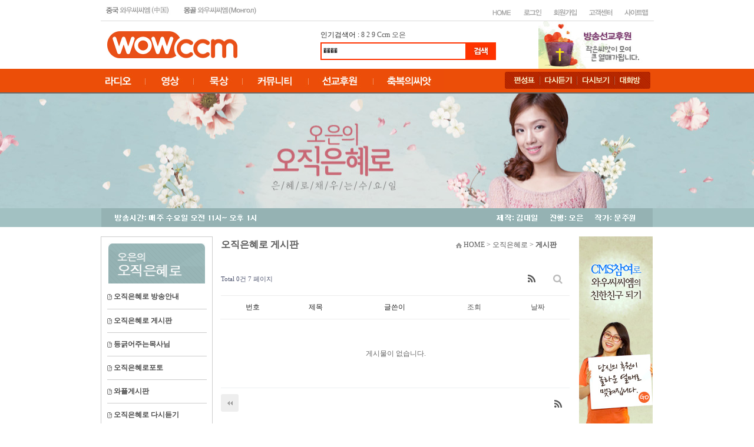

--- FILE ---
content_type: text/html; charset=utf-8
request_url: https://wowccm.net/bbs/board.php?bo_table=grace_board&sfl=wr_subject&stx=%BF%C0%C0%BA&sop=and&page=2&page=7
body_size: 8228
content:
<!doctype html>
<html lang="ko">
<head>
<meta charset="utf-8">
<meta http-equiv="imagetoolbar" content="no">
<meta http-equiv="X-UA-Compatible" content="IE=Edge">
<title>오은의 오직은혜로 7 페이지 | 와우씨씨엠</title>
<link rel="stylesheet" href="https://wowccm.net/css/default.css?ver=2303229">
<link rel="stylesheet" href="https://wowccm.net/skin/social/style.css?ver=2303229">
<meta name="description" content="24시간 찬양과 함께하는 와우씨씨엠 방송국">
<link rel="stylesheet" href="https://wowccm.net/style.css" type="text/css">
<link rel="icon" href="/image/main/favicon.ico" type="image/x-icon"> 
<link rel="shortcut icon" href="/image/main/favicon.ico" type="image/x-icon">


<!--[if lte IE 8]>
<script src="https://wowccm.net/js/html5.js"></script>
<![endif]-->
<script>
// 자바스크립트에서 사용하는 전역변수 선언
var g5_url       = "https://wowccm.net";
var g5_bbs_url   = "https://wowccm.net/bbs";
var g5_is_member = "";
var g5_is_admin  = "";
var g5_is_mobile = "";
var g5_bo_table  = "grace_board";
var g5_sca       = "";
var g5_editor    = "summernote";
var g5_cookie_domain = "";
</script>
<script src="https://wowccm.net/js/jquery-1.12.4.min.js"></script>
<script src="https://wowccm.net/js/jquery-migrate-1.4.1.min.js"></script>
<script src="https://wowccm.net/js/jquery.menu.js?ver=2304171"></script>
<script src="https://wowccm.net/js/common.js?ver=2304171"></script>
<script src="https://wowccm.net/js/wrest.js?ver=2304171"></script>
<script src="https://wowccm.net/js/placeholders.min.js"></script>
<link rel="stylesheet" href="https://wowccm.net/js/font-awesome/css/font-awesome.min.css">



</head>
<body>

<style type="text/css">
body {
  margin-left: 0px;
  margin-top: 0px;
  margin-right: 0px;
  margin-bottom: 0px;
  background-color:#FFFFFF;
 }
 #all{
	width:100%;
	height:100px;
	text-align:center
}
 #wrap{
	width:70%;
	height:100%;
	background:#FFFFFF;
	border:1px solid #cccccc;
	background-color:#FFFFFF
}
</style>
 

    
 <table border="0" width="100%" cellpadding="0" cellspacing="0" height="157">
    <tr>
        <td width="100%" height="35">
            <table width="939" align="center" cellpadding="0" cellspacing="0" height="35" style="border-collapse:collapse;">
                <tr>
                    <td width="289" height="35" style="border-width:1px; border-color:rgb(217,217,217); border-top-style:none; border-right-style:none; border-bottom-style:solid; border-left-style:none;">
                        <p><a href="https://wowccm.net/cn" target="_blank"><img src="https://wowccm.net/image/main/haed_01.jpg" width="126" height="30" border="0"></a><a href="https://wowccm.net/mn"><img src="https://wowccm.net/image/main/haed_02.jpg" width="152" height="30" border="0"></a></p>
                    </td>
                    <td width="647" height="35" style="border-width:1px; border-color:rgb(217,217,217); border-top-style:none; border-right-style:none; border-bottom-style:solid; border-left-style:none;">
                        <p align="right">
<p align="right">
<div style='height:9px;'>
    <p align="right">
	<!-- HOME 버튼 -->
		<a href="https://wowccm.net"><img src="https://wowccm.net/skin/outlogin/simple/images/main_top2_02.jpg" border="0" alt="HOME"></a>	
	
	<!-- 로그인 버튼 -->
		<a href="https://wowccm.net/bbs/login.php?url=%2Fbbs%2Fboard.php%3Fbo_table%3Dgrace_board%26sfl%3Dwr_subject%26stx%3D%25BF%25C0%25C0%25BA%26sop%3Dand%26page%3D2%26page%3D7"><img src="https://wowccm.net/skin/outlogin/simple/images/main_top2_03.jpg" border="0" alt="로그인"></a>
	
	<!-- 회원가입 버튼 -->
		<a href="https://wowccm.net/bbs/register.php"><img src="https://wowccm.net/skin/outlogin/simple/images/main_top2_06.jpg" border="0" alt="회원가입"></a>
	
	<!-- 고객센터 버튼 -->
         <a href="https://wowccm.net/bbs/board.php?bo_table=question"><img src="https://wowccm.net/skin/outlogin/simple/images/main_top2_07.jpg" border="0" alt="고객센터"></a>
    
    <!-- 사이트맵 버튼 -->
        <a href="https://wowccm.net/about/sitemap.php"><img src="https://wowccm.net/skin/outlogin/simple/images/main_top2_08.jpg" border="0" alt="사이트맵"></a></tr>
</p>
</div>
	
	
	
	
<!--
<section id="ol_before" class="ol">
	<div id="ol_be_cate">
    	<h2><span class="sound_only">회원</span>로그인</h2>
    	<a href="https://wowccm.net/bbs/register.php" class="join">회원가입</a>
    </div>
    <form name="foutlogin" action="https://wowccm.net/bbs/login_check.php" onsubmit="return fhead_submit(this);" method="post" autocomplete="off">
    <fieldset>
        <div class="ol_wr">
            <input type="hidden" name="url" value="%2Fbbs%2Fboard.php%3Fbo_table%3Dgrace_board%26sfl%3Dwr_subject%26stx%3D%25BF%25C0%25C0%25BA%26sop%3Dand%26page%3D2%26page%3D7">
            <label for="ol_id" id="ol_idlabel" class="sound_only">회원아이디<strong>필수</strong></label>
            <input type="text" id="ol_id" name="mb_id" required maxlength="20" placeholder="아이디">
            <label for="ol_pw" id="ol_pwlabel" class="sound_only">비밀번호<strong>필수</strong></label>
            <input type="password" name="mb_password" id="ol_pw" required maxlength="20" placeholder="비밀번호">
            <input type="submit" id="ol_submit" value="로그인" class="btn_b02">
        </div>
        <div class="ol_auto_wr"> 
            <div id="ol_auto" class="chk_box">
                <input type="checkbox" name="auto_login" value="1" id="auto_login" class="selec_chk">
                <label for="auto_login" id="auto_login_label"><span></span>자동로그인</label>
            </div>
            <div id="ol_svc">
                <a href="https://wowccm.net/bbs/password_lost.php">ID/PW 찾기</a>
            </div>
        </div>
        
<div id="sns_login" class="login-sns sns-wrap-32 sns-wrap-over">
    <h3>소셜계정으로 로그인</h3>
    <div class="sns-wrap">
                <a href="https://wowccm.net/plugin/social/popup.php?provider=naver&amp;url=%2Fbbs%2Fboard.php%3Fbo_table%3Dgrace_board%26sfl%3Dwr_subject%26stx%3D%25BF%25C0%25C0%25BA%26sop%3Dand%26page%3D2%26page%3D7" class="sns-icon social_link sns-naver" title="네이버">
            <span class="ico"></span>
            <span class="txt">네이버<i> 로그인</i></span>
        </a>
                                                
                <script>
            jQuery(function($){
                $(".sns-wrap").on("click", "a.social_link", function(e){
                    e.preventDefault();

                    var pop_url = $(this).attr("href");
                    var newWin = window.open(
                        pop_url, 
                        "social_sing_on", 
                        "location=0,status=0,scrollbars=1,width=600,height=500"
                    );

                    if(!newWin || newWin.closed || typeof newWin.closed=='undefined')
                         alert('브라우저에서 팝업이 차단되어 있습니다. 팝업 활성화 후 다시 시도해 주세요.');

                    return false;
                });
            });
        </script>
        
    </div>
</div>
    </fieldset>
    </form>
</section>

<script>
jQuery(function($) {

    var $omi = $('#ol_id'),
        $omp = $('#ol_pw'),
        $omi_label = $('#ol_idlabel'),
        $omp_label = $('#ol_pwlabel');

    $omi_label.addClass('ol_idlabel');
    $omp_label.addClass('ol_pwlabel');

    $("#auto_login").click(function(){
        if ($(this).is(":checked")) {
            if(!confirm("자동로그인을 사용하시면 다음부터 회원아이디와 비밀번호를 입력하실 필요가 없습니다.\n\n공공장소에서는 개인정보가 유출될 수 있으니 사용을 자제하여 주십시오.\n\n자동로그인을 사용하시겠습니까?"))
                return false;
        }
    });
});

function fhead_submit(f)
{
    if( $( document.body ).triggerHandler( 'outlogin1', [f, 'foutlogin'] ) !== false ){
        return true;
    }
    return false;
}
</script>
 -->
</p>
                    </td>
                </tr>
            </table>
        </td>
    </tr>
    <tr>
        <td width="100%" height="80">
            <table border="0" width="916" cellpadding="0" cellspacing="0" align="center" height="81">
                <tr>
                    <td width="362" height="81">
                        <p><a href="https://wowccm.net"><img src="https://wowccm.net/image/main/wowccm_logo.jpg" width="221" height="46" border="0"></a></p>
                    </td>
                    <td width="370" height="81">
                        <p><!-- 검색 시작 --> 인기검색어 : 
<a href=https://wowccm.net/bbs/search.php?sfl=wr_subject&sop=and&stx=8'>8</a>&nbsp;<a href=https://wowccm.net/bbs/search.php?sfl=wr_subject&sop=and&stx=2'>2</a>&nbsp;<a href=https://wowccm.net/bbs/search.php?sfl=wr_subject&sop=and&stx=9'>9</a>&nbsp;<a href=https://wowccm.net/bbs/search.php?sfl=wr_subject&sop=and&stx=Ccm'>Ccm</a>&nbsp;<a href=https://wowccm.net/bbs/search.php?sfl=wr_subject&sop=and&stx=%EC%98%A4%EC%9D%80'>오은</a>&nbsp;                        <table width="100%" border="0" cellspacing="0" cellpadding="0">
  <tr>
    <td><table width="100%" border="0" cellspacing="0" cellpadding="0">
  <tr><td height="4"></td></tr>
  <tr>
    <td><!-- 상단 로고 및 버튼 끝 -->
<table width="100%" border="0" cellspacing="0" cellpadding="0">
  <tr>
    <td><form name=fsearch method=get action="https://wowccm.net/bbs/search.php">
                                        <div align="left">
                                            <table border="0" cellpadding="0" cellspacing="0">
                                                <tr>
                                                    <td>
                                                        <table border="1" cellspacing="0" width="100%" height="30" bordercolordark="#ff3300" bordercolorlight="#ff3300" bgcolor="white" bordercolor="#ff3300">
                                                            <tr>
                                                                <td><input type=hidden name=sfl  value="wr_subject||wr_content">
            <input type=hidden name=sop  value="or">
           <input name=stx itemname="검색어" required value="����" size="33" style="font-size:11; border-color:white; border-style:solid;"></td>
                                                            </tr>
                                                        </table>
                                                    </td>
                                                     <td><input type=image src="https://wowccm.net/img/btn_search.gif"  border=0 align=absmiddle onmouseover=this.style.filter='alpha(opacity=70)';this.style.cursor='hand' onmouseout=this.style.filter=''></td>
                                                </tr>
                                            </table>
                                        </div>
</form></td>
  </tr>
</table>
<!-- 검색 스크립트 없어도 헤드에 있음 -->
<script language="JavaScript">
function fsearchbox_submit(f)
{
    if (f.stx.value.length < 2) {
        alert("검색어는 두글자 이상 입력하십시오.");
        f.stx.select();
        f.stx.focus();
        return false;
    }

    // 검색에 많은 부하가 걸리는 경우 이 주석을 제거하세요.
    var cnt = 0;
    for (var i=0; i<f.stx.value.length; i++) {
        if (f.stx.value.charAt(i) == ' ')
            cnt++;
    }

    if (cnt > 1) {
        alert("빠른 검색을 위하여 검색어에 공백은 한개만 입력할 수 있습니다.");
        f.stx.select();
        f.stx.focus();
        return false;
    }

    f.action = "/home/hosting_users/cyberdaeil/www/search.php";
    return true;
}
</script>
<!-- 검색 끝 --></td>
  </tr>
</table>
</td>
  </tr>
 
</table>                        <!-- 검색 끝 --></p>
                    </td>
                    <td width="184" height="81" valign="bottom">
                        <p>
<style>
    .ntitle {
        float: left;
        font-family: '����', Tahoma;
        font-size: 11px;
        color: #6B6D70;
        margin: 0px 0px 0px 0px;
        width: 120px;
        letter-spacing: -0.06em;
    }

    .nsubject {
        float: left;
        font-family: '����', Tahoma;
        font-size: 12px;
        font-weight: bold;
        color: #1F1F20;
        margin: 0px 0px 0px 0px;
        width: 120px;
        letter-spacing: -0.06em;
    }
</style>

<table width="100%" align="center" cellpadding="0" cellspacing="0" border="0">
    <tr>
        <td>
                        <table width="100%" align="center" cellpadding="0" cellspacing="0" border="0">
                                                            <tr>
                                    
                                        <td>
                                        <td><table style='width:100%' cellpadding=0 cellspacing=0 border=0><tr><td style='width:100%;border:0px solid #DDDDDD;padding:0px;' align='center'><a href='https://wowccm.net/mission/' target='_blank' onfocus='this.blur()' title='선교후원'><img src='https://wowccm.net/data/file/haed_banner/1891359684_rhuG0xab_a_banner.jpg' style='width:100%' title='선교후원' border='0'></a></td></tr></table></td></tr>                        </table>
        </td>
    </tr>
</table></p>
                    </td>
                </tr>
            </table>
        </td>
    </tr>
    <tr>
        <td width="100%" background="https://wowccm.net/image/main/menu_bg.gif" height="42" valign="top">
            <table border="0" cellpadding="0" cellspacing="0" height="40" width="1139" align="center">
                <tr>
                    <td width="106" height="40">
&nbsp;</td>
                    <td width="680" height="40">
                        <p><a href="https://wowccm.net/bbs/board.php?bo_table=wowccm_program"><img src="https://wowccm.net/image/main/main_image_01.jpg" width="70" height="40" border="0"></a><a href="https://wowccm.net/bbs/board.php?bo_table=worship_video"><img src="https://wowccm.net/image/main/main_image_02.jpg" width="83" height="40" border="0"></a><a href="https://wowccm.net/bbs/board.php?bo_table=suhey"><img src="https://wowccm.net/image/main/main_image_07.jpg" width="83" height="40" border="0"></a><a href="https://wowccm.net/bbs/board.php?bo_table=picture_qt"><img
src="https://wowccm.net/image/main/main_image_03.jpg" width="111" height="40"
border="0"></a><a href="https://wowccm.net/mission/" target="_blank"><img src="https://wowccm.net/image/main/main_image_04.jpg" width="111" height="40" border="0"></a><img src="https://wowccm.net/image/main/main_image_05.jpg" border="0"></p>
                    </td>
                    <td width="247" height="40">
                        <p style="margin-right:0; margin-left:0;" align="center"><a href="https://wowccm.net/bbs/board.php?bo_table=schedule_list&mode=l"><img src="https://wowccm.net/image/main/sb_menu_01.png" width="59" height="29" border="0"></a><a href="https://wowccm.net/bbs/board.php?bo_table=recast"><img src="https://wowccm.net/image/main/sb_menu_02.png" width="64" height="29" border="0"></a><a href="https://wowccm.net/bbs/board.php?bo_table=wow_video"><img src="https://wowccm.net/image/main/sb_menu_03.png" width="64"
height="29" border="0"></a><a href="http://luatic.firc.kr/#wowccm1" target="_blank"><img src="https://wowccm.net/image/main/sb_menu_04.png" width="60" height="29" border="0"></a></p>
                    </td>
                    <td width="106" height="40">&nbsp;</td>
                </tr>
            </table>
        </td>
    </tr>
</table>



<table border="0" cellpadding="0" cellspacing="0" width="100%" height="679">
    <tr>
        <td width="100%" height="195" valign="top" bordercolor="white" align="center" style="background-image:url('https://wowccm.net/grace/img/main_image_s.jpg'); background-repeat:no-repeat; background-position:50% 50%;">
            <p align="center">&nbsp;</p>
        </td>
    </tr>
    <tr>
        <td width="100%" height="16" valign="top" bgcolor="#a2c1c2" bordercolor="white">
            <p align="center"><img src="https://wowccm.net/grace/img/family.gif" width="936" height="32" border="0"></p>
        </td>
    </tr>
    <tr>
        <td width="100%" height="419" valign="top" bgcolor="white" bordercolor="white">
            <table border="0" width="1148" cellpadding="0" cellspacing="0" align="center" height="439">
                <tr>
                    <td width="105" height="14">&nbsp;</td>
                    <td width="937" height="14" valign="top" bgcolor="white">
                        <p>&nbsp;</p>
                    </td>
                    <td width="106" height="14" valign="top">
                        <p align="right">&nbsp;</p>
                    </td>
                </tr>
                <tr>
                    <td width="105" height="420">&nbsp;</td>
                    <td width="937" bgcolor="white" height="420" valign="top">
                        <table border="0" width="937" cellpadding="0" cellspacing="0" height="420">
                            <tr>
                                <td width="188" height="420" valign="top">
                                    <table width="190" cellpadding="0" cellspacing="0" height="399" style="border-collapse:collapse;">
                                        <tr>
                                            <td width="190" height="80" style="border-width:1px; border-color:rgb(204,204,204); border-top-style:solid; border-right-style:solid; border-bottom-style:none; border-left-style:solid;" valign="bottom">
                                                <p align="center"><a href="https://wowccm.net/grace"><img src="https://wowccm.net/grace/img/head.gif" width="164" height="68" border="0"></a></p>
                                            </td>
                                        </tr>
                                        <tr>
                                            <td width="190" height="319" valign="top" style="border-width:1px; border-color:rgb(204,204,204); border-top-style:none; border-right-style:solid; border-bottom-style:solid; border-left-style:solid;">
                                                <table cellspacing="0" width="147" bordercolordark="white" bordercolorlight="black" cellpadding="0" height="310" style="border-collapse:collapse;" align="center" border="0">
                                                    <tr>
                                                        <td width="145" height="3" bordercolor="#CCCCCC" style="border-width:1px; border-top-color:black; border-right-color:black; border-bottom-color:rgb(204,204,204); border-left-color:black; border-style:none;"><font color="#4C4C4C"></font></td>
                                                    </tr>
                                                    <tr>
                                                        <td width="145" height="40" bordercolor="#CCCCCC" style="border-width:1px; border-top-color:black; border-right-color:black; border-bottom-color:rgb(204,204,204); border-left-color:black; border-top-style:none; border-right-style:none; border-bottom-style:solid; border-left-style:none;"><span style="font-size:9pt;"><b><font color="#4C4C4C"><img src="https://wowccm.net/grace/img/menu_icon.gif" width="8" height="10" border="0">  </font><a href="https://wowccm.net/bbs/board.php?bo_table=grace_notice"><font
color="#4C4C4C"> 오직은혜로 방송안내</font></a></b></span><font color="#4C4C4C"></font></td>
                                                    </tr>
                                                    <tr>
                                                        <td width="145" style="border-width:1px; border-top-color:black; border-right-color:black; border-bottom-color:rgb(204,204,204); border-left-color:black; border-top-style:none; border-right-style:none; border-bottom-style:solid; border-left-style:none;" height="40"><span style="font-size:9pt;"><b><font color="#4C4C4C"><img src="https://wowccm.net/grace/img/menu_icon.gif" width="8" height="10" border="0"> </font><a href="https://wowccm.net/bbs/board.php?bo_table=grace_board"><font
color="#4C4C4C">
오직은혜로
게시판</font></a></b></span><font color="#4C4C4C"></font></td>
                                                    </tr>
                                                    <tr>
                                                        <td width="145" style="border-width:1px; border-top-color:black; border-right-color:black; border-bottom-color:rgb(204,204,204); border-left-color:black; border-top-style:none; border-right-style:none; border-bottom-style:solid; border-left-style:none;" height="40"><span style="font-size:9pt;"><b><font color="#4C4C4C"><img src="https://wowccm.net/grace/img/menu_icon.gif" width="8" height="10" border="0"> </font></b></span><b><a href="https://wowccm.net/bbs/board.php?bo_table=grace_gal"><span
style="font-size:9pt;"><font color="#666666">
</font></span></a></b><a href="https://wowccm.net/bbs/board.php?bo_table=pastor_park"><span style="font-size:9pt;"><b><font color="#4C4C4C">등긁어주는목사님</font></b></span></a></td>
                                                    </tr>
                                                    <tr>
                                                        <td width="145" height="40" style="border-width:1px; border-top-color:black; border-right-color:black; border-bottom-color:rgb(204,204,204); border-left-color:black; border-top-style:none; border-right-style:none; border-bottom-style:solid; border-left-style:none;"><span style="font-size:9pt;"><b><font color="#4C4C4C"><img src="https://wowccm.net/grace/img/menu_icon.gif" width="8" height="10" border="0"> </font></b></span><span style="font-size:9pt;"><b><a
href="https://wowccm.net/bbs/board.php?bo_table=grace_gal"><font color="#4C4C4C"> 오직은혜로포토</font></a></b></span></td>
                                                    </tr>
                                                    <tr>
                                                        <td width="145" style="border-width:1px; border-top-color:black; border-right-color:black; border-bottom-color:rgb(204,204,204); border-left-color:black; border-top-style:none; border-right-style:none; border-bottom-style:solid; border-left-style:none;" height="40">
                                                            <p><span style="font-size:9pt;"><b><font color="#4C4C4C"><img src="https://wowccm.net/grace/img/menu_icon.gif" width="8" height="10" border="0"> </font><a href="https://wowccm.net/bbs/board.php?bo_table=recast"><font
color="#4C4C4C">
</font></a><a href="https://wowccm.net/grace/wapl.php"><font
color="#4C4C4C"> 와플게시판</font></a></b></span><font color="#4C4C4C"></font></p>
                                                        </td>
                                                    </tr>
                                                    <tr>
                                                        <td width="145" style="border-width:1px; border-top-color:black; border-right-color:black; border-bottom-color:rgb(204,204,204); border-left-color:black; border-top-style:none; border-right-style:none; border-bottom-style:solid; border-left-style:none;" height="40">
                                                            <p><span style="font-size:9pt;"><b><font color="#4C4C4C"><img src="https://wowccm.net/grace/img/menu_icon.gif" width="8" height="10" border="0"> </font><a href="https://wowccm.net/bbs/board.php?bo_table=wapl_memo"><font
color="#4C4C4C">
</font></a><a href="https://wowccm.net/bbs/board.php?bo_table=recast"><font
color="#4C4C4C"> 오직은혜로
다시듣기</font></a></b></span></p>
                                                        </td>
                                                    </tr>
                                                    <tr>
                                                        <td width="145" style="border-width:1px; border-top-color:black; border-right-color:black; border-bottom-color:rgb(204,204,204); border-left-color:black; border-style:none;" height="67" align="center" valign="bottom">
                                                            <p><table width="100%" border="0" cellpadding="0" cellspacing="0">

	<tr>
        <td>

			<table width="100%" border="0" cellspacing="0" cellpadding="0" align="center">
			<tr><td align="center">
			<select name="family_site" onchange="if(this.value) window.open(this.value);" style="font-weight:100;">
			<option> ----- 전체프로그램 ----- </option>
			<option value='http://wowccm.net/family'>갓서번트의 패밀리레스토랑</option><option value='https://wowccm.net/note'>리민의음악노트</option><option value='https://wowccm.net/happy'>김대일의해피타임</option><option value='https://wowccm.net/clover'>김미현의네잎클로버</option><option value='https://wowccm.net/nara'>양기준의찬양나라</option><option value='https://wowccm.net/grace'>오은의오직은혜로</option><option value='https://wowccm.net/bin'>이성빈의 빈군이야기</option><option value='https://wowccm.net/standup'>이은혜의스탠드업</option><option value='https://wowccm.net/kool'>쿨의기분좋은중독</option><option value='https://wowccm.net/walk'>최선을의열방을향하여</option><option value='https://wowccm.net/hapum'>김성호최하늘의하품</option><option value='http://wowccm.net/camp'>황성대의 캠프파이어</option>			</select>
			</td></tr>
			</table>

        </td>
	</tr>
</table>


</p>
                                                        </td>
                                                    </tr>
                                                </table>
                                            </td>
                                        </tr>
                                    </table>
                                </td>
                                <td width="15" height="420">&nbsp;</td>
                                <td width="593" height="420" valign="top">
                                    <p align="center"><table width="570" style="height:30px;font-family:Tahoma, '굴림';" border="0" cellspacing="0" cellpadding="0"><tbody><tr><td width="325" height="30" style="color:#222222;font-size:9pt;">
<p align="left" style="margin:0px;"><span style="font-family:'돋움';font-size:12pt;color:rgb(89,89,89);"><strong>오직은혜로 게시판</strong></span></p></td>
<td width="250" height="30" style="color:#222222;font-size:9pt;">
<p align="right" style="margin:0px;"><span style="color:rgb(89,89,89);"> <span style="font-size:9pt;"><img width="10" height="9" alt="" src="/image/main/home_icon.gif" border="0" /> HOME &gt; 오직은혜로 &gt; <strong>게시판</strong></span></span></p></td></tr></tbody></table><br /><link rel="stylesheet" href="https://wowccm.net/skin/board/nine_navy_basic_euckr/style.css">

<!-- 게시판 목록 시작 { -->
<div id="bo_list" style="width:100%">

    <!-- 게시판 카테고리 시작 { -->
        <!-- } 게시판 카테고리 끝 -->
    
    <form name="fboardlist" id="fboardlist" action="https://wowccm.net/bbs/board_list_update.php" onsubmit="return fboardlist_submit(this);" method="post">
    
    <input type="hidden" name="bo_table" value="grace_board">
    <input type="hidden" name="sfl" value="wr_subject">
    <input type="hidden" name="stx" value="����">
    <input type="hidden" name="spt" value="-766">
    <input type="hidden" name="sca" value="">
    <input type="hidden" name="sst" value="wr_num, wr_reply">
    <input type="hidden" name="sod" value="">
    <input type="hidden" name="page" value="7">
    <input type="hidden" name="sw" value="">

    <!-- 게시판 페이지 정보 및 버튼 시작 { -->
    <div id="bo_btn_top">
        <div id="bo_list_total">
            <span>Total 0건</span>
            7 페이지
        </div>

        <ul class="btn_bo_user">
        	            <li><a href="https://wowccm.net/bbs/rss.php?bo_table=grace_board" class="btn_b01 btn" title="RSS"><i class="fa fa-rss" aria-hidden="true"></i><span class="sound_only">RSS</span></a></li>            <li>
            	<button type="button" class="btn_bo_sch btn_b01 btn" title="게시판 검색"><i class="fa fa-search" aria-hidden="true"></i><span class="sound_only">게시판 검색</span></button>
            </li>
                    	        </ul>
    </div>
    <!-- } 게시판 페이지 정보 및 버튼 끝 -->
        	
    <div class="tbl_head01 tbl_wrap">
        <table>
        <caption>오은의 오직은혜로 목록</caption>
        <thead>
        <tr>
                        <th scope="col">번호</th>
            <th scope="col">제목</th>
            <th scope="col">글쓴이</th>
            <th scope="col"><a href="https://wowccm.net/bbs/board.php?bo_table=grace_board&amp;sfl=wr_subject&amp;stx=%BF%C0%C0%BA&amp;sop=and&amp;page=7&amp;sst=wr_hit&amp;sod=desc&amp;sca=">조회 </a></th>
                                    <th scope="col"><a href="https://wowccm.net/bbs/board.php?bo_table=grace_board&amp;sfl=wr_subject&amp;stx=%BF%C0%C0%BA&amp;sop=and&amp;page=7&amp;sst=wr_datetime&amp;sod=desc&amp;sca=">날짜  </a></th>
        </tr>
        </thead>
        <tbody>
                <tr><td colspan="5" class="empty_table">게시물이 없습니다.</td></tr>        </tbody>
        </table>
    </div>
	<!-- 페이지 -->
	<nav class="pg_wrap"><span class="pg"><a href="https://wowccm.net/bbs/board.php?bo_table=grace_board&amp;sfl=wr_subject&amp;stx=%BF%C0%C0%BA&amp;sop=and&amp;page=1" class="pg_page pg_start">처음</a>
</span></nav>	<!-- 페이지 -->
	
        <div class="bo_fx">
                <ul class="btn_bo_user">
        	            <li><a href="https://wowccm.net/bbs/rss.php?bo_table=grace_board" class="btn_b01 btn" title="RSS"><i class="fa fa-rss" aria-hidden="true"></i><span class="sound_only">RSS</span></a></li>                    </ul>	
            </div>
       
    </form>

    <!-- 게시판 검색 시작 { -->
    <div class="bo_sch_wrap">
        <fieldset class="bo_sch">
            <h3>검색</h3>
            <form name="fsearch" method="get">
            <input type="hidden" name="bo_table" value="grace_board">
            <input type="hidden" name="sca" value="">
            <input type="hidden" name="sop" value="and">
            <label for="sfl" class="sound_only">검색대상</label>
            <select name="sfl" id="sfl">
                <option value="wr_subject"  selected="selected">제목</option><option value="wr_content" >내용</option><option value="wr_subject||wr_content" >제목+내용</option><option value="wr_name,1" >글쓴이</option><option value="wr_name,0" >글쓴이(코)</option>            </select>
            <label for="stx" class="sound_only">검색어<strong class="sound_only"> 필수</strong></label>
            <div class="sch_bar">
                <input type="text" name="stx" value="����" required id="stx" class="sch_input" size="25" maxlength="20" placeholder=" 검색어를 입력해주세요">
                <button type="submit" value="검색" class="sch_btn"><i class="fa fa-search" aria-hidden="true"></i><span class="sound_only">검색</span></button>
            </div>
            <button type="button" class="bo_sch_cls" title="닫기"><i class="fa fa-times" aria-hidden="true"></i><span class="sound_only">닫기</span></button>
            </form>
        </fieldset>
        <div class="bo_sch_bg"></div>
    </div>
    <script>
    jQuery(function($){
        // 게시판 검색
        $(".btn_bo_sch").on("click", function() {
            $(".bo_sch_wrap").toggle();
        })
        $('.bo_sch_bg, .bo_sch_cls').click(function(){
            $('.bo_sch_wrap').hide();
        });
    });
    </script>
    <!-- } 게시판 검색 끝 --> 
</div>


<!-- } 게시판 목록 끝 -->
</p>
                                </td>
                                <td width="15" height="420">&nbsp;</td>
                                <td width="126" height="420" valign="top">
                                    <div align="right">
                                        <table border="0" cellspacing="0" width="125" bordercolordark="white" bordercolorlight="black" cellpadding="0" height="388">
                                            <tr>
                                                <td width="125" height="388">
                                                    <p align="right">
<style>
    .ntitle {
        float: left;
        font-family: '����', Tahoma;
        font-size: 11px;
        color: #6B6D70;
        margin: 0px 0px 0px 0px;
        width: 120px;
        letter-spacing: -0.06em;
    }

    .nsubject {
        float: left;
        font-family: '����', Tahoma;
        font-size: 12px;
        font-weight: bold;
        color: #1F1F20;
        margin: 0px 0px 0px 0px;
        width: 120px;
        letter-spacing: -0.06em;
    }
</style>

<table width="100%" align="center" cellpadding="0" cellspacing="0" border="0">
    <tr>
        <td>
                        <table width="100%" align="center" cellpadding="0" cellspacing="0" border="0">
                                                            <tr>
                                    
                                        <td>
                                        <td><table style='width:100%' cellpadding=0 cellspacing=0 border=0><tr><td style='width:100%;border:0px solid #DDDDDD;padding:0px;' align='center'><a href='https://wowccm.net/mission/' target='_blank' onfocus='this.blur()' title='와우씨씨엠 선교후원'><img src='https://wowccm.net/data/file/dj_banner/1891359684_wthPZ6Aq_jno_img.jpg' style='width:100%' title='와우씨씨엠 선교후원' border='0'></a></td></tr></table></td></tr>                        </table>
        </td>
    </tr>
</table></p>
                                                </td>
                                            </tr>
                                        </table>
                                    </div>
                                </td>
                            </tr>
                        </table>
                    </td>
                    <td width="106" height="420">&nbsp;</td>
                </tr>
            </table>
        </td>
    </tr>
    <tr>
        <td width="100%" height="20"></td>
    </tr>
</table>



</td>
<td width=40></td>
</tr></table>

<!-- 카피라이트 시작 -->
<table width="1149" cellpadding="0" cellspacing="0" align="center" height="163" style="border-collapse:collapse;">
    <tr>
        <td width="104" height="50" style="border-width:1px; border-color:black; border-style:none;">&nbsp;</td>
        <td width="187" height="50" style="border-width:1px; border-top-color:rgb(102,102,102); border-right-color:rgb(204,204,204); border-bottom-color:rgb(204,204,204); border-left-color:rgb(204,204,204); border-top-style:solid; border-right-style:none; border-bottom-style:solid; border-left-style:none;">
            <p><IMG width="120" height="26" src="https://wowccm.net/image/main/foot_logo.gif" 
border="0"></p>
        </td>
        <td width="747" height="50" style="border-width:1px; border-top-color:rgb(102,102,102); border-right-color:rgb(204,204,204); border-bottom-color:rgb(204,204,204); border-left-color:rgb(204,204,204); border-top-style:solid; border-right-style:none; border-bottom-style:solid; border-left-style:none;" valign="middle">
            <p><span style="font-size:9pt;"><a href="https://wowccm.net/about/info.php"><font color="#4C4C4C">방송국소개</font></a><font color="#4C4C4C"> &nbsp;&nbsp;&nbsp;<img src="https://wowccm.net/image/main/foot_line.gif" width="1" height="10" border="0"> &nbsp;&nbsp;</font><a href="https://wowccm.net/about/connection.php"><font color="#4C4C4C">제휴및광고문의</font></a><font color="#4C4C4C"> &nbsp;&nbsp;&nbsp;<img src="https://wowccm.net/image/main/foot_line.gif" width="1" height="10" border="0">  &nbsp;&nbsp;</font><a
href="https://wowccm.net/bbs/board.php?bo_table=media_wowccm"><font color="#4C4C4C">언론보도</font></a><font color="#4C4C4C"> &nbsp;&nbsp;&nbsp;<img src="https://wowccm.net/image/main/foot_line.gif" width="1" height="10" border="0">&nbsp;&nbsp;&nbsp;</font><a href="https://wowccm.net/about/personal.php"><font color="#4C4C4C">개인정보취급방침</font></a><font color="#4C4C4C"> &nbsp;&nbsp;&nbsp;<img src="https://wowccm.net/image/main/foot_line.gif"
width="1" height="10"
border="0">&nbsp;&nbsp;&nbsp;</font><a href="https://wowccm.net/about/sitemap.php"><font color="#4C4C4C">사이트맵</font></a><font color="#4C4C4C">
&nbsp;&nbsp;&nbsp;<img src="https://wowccm.net/image/main/foot_line.gif" width="1" height="10" border="0">&nbsp;&nbsp;&nbsp;</font><a href="https://wowccm.net/about/map.php"><font color="#4C4C4C">오시는길</font></a></span></p>
        </td>
        <td width="106" height="50" style="border-width:1px; border-color:black; border-style:none;">&nbsp;</td>
    </tr>
    <tr>
        <td width="104" height="93" style="border-width:1px; border-color:black; border-style:none;">
&nbsp;</td>
        <td width="935" height="93" style="border-width:1px; border-color:rgb(204,204,204); border-style:none;" colspan="2">
            <p><span style="font-size:9pt;"><font color="#7F7F7F">136-853 서울특별시 성북구 정릉3동 746번지 M층 기독교인터넷방송국 와우씨씨엠 &nbsp;&nbsp;&nbsp;<img src="https://wowccm.net/image/main/foot_line.gif" width="1" height="10" border="0">&nbsp;&nbsp;&nbsp;&nbsp;비영리단체등록번호 : 305-82-71411 (대표 김대일)</font></span></p>
            <p><span style="font-size:9pt;"><font color="#7F7F7F">대표전화 : 02)6497-2969 &nbsp;&nbsp;&nbsp;<img src="https://wowccm.net/image/main/foot_line.gif" width="1" height="10" border="0">&nbsp;&nbsp;&nbsp;이메일 : </font><a href="mailto:cyberdaeil@hanmail.net"><font color="#7F7F7F">cyberdaeil@hanmail.net</font></a><font color="#7F7F7F"> &nbsp;&nbsp;&nbsp;&nbsp;<img src="https://wowccm.net/image/main/foot_line.gif" width="1" height="10" border="0">&nbsp;&nbsp;&nbsp;&nbsp;Copyright ⓒ WOWCCM.net. All Rights
Reserved.</font></span></p>
        </td>
        <td width="106" height="93" style="border-width:1px; border-color:black; border-style:none;">&nbsp;</td>
    </tr>
    <tr>
        <td width="1147" colspan="4" style="border-width:1px; border-color:black; border-style:none;" height="20">&nbsp;</td>
    </tr>
</table>
<!-- 카피라이트 끝 -->




<!-- } 하단 끝 -->

<script>
$(function() {
    // 폰트 리사이즈 쿠키있으면 실행
    font_resize("container", get_cookie("ck_font_resize_rmv_class"), get_cookie("ck_font_resize_add_class"));
});
</script>




</body>
</html>

<!-- 사용스킨 : nine_navy_basic_euckr -->
